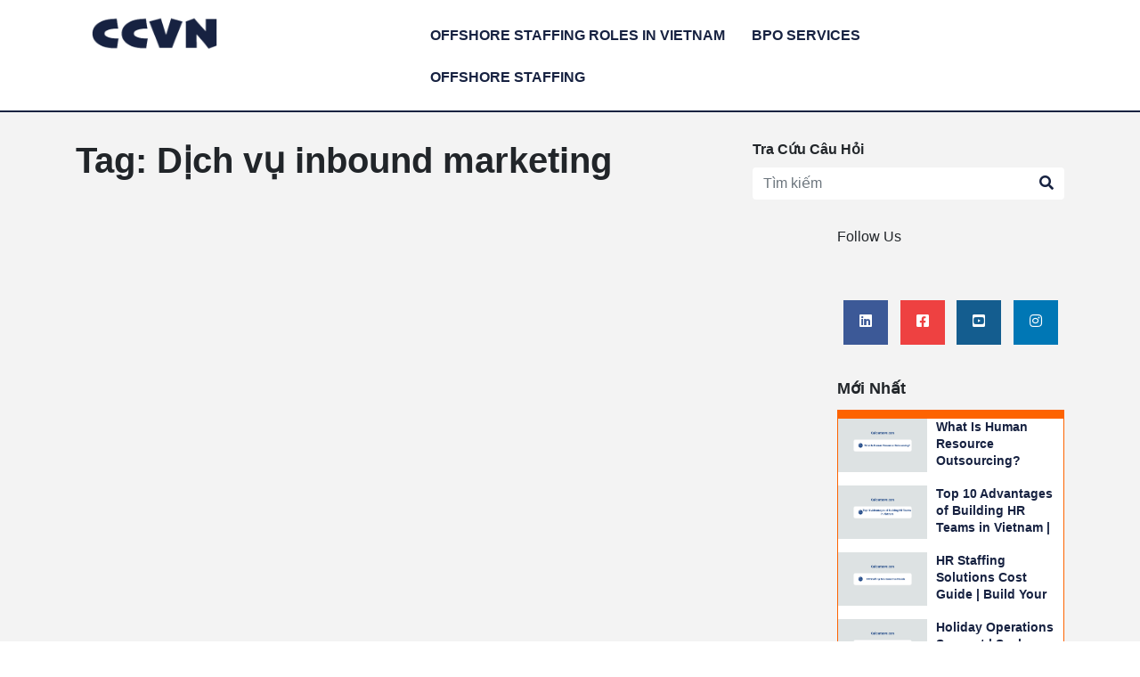

--- FILE ---
content_type: text/html; charset=UTF-8
request_url: https://callcentervn.com/tag/D%E1%BB%8Bch-v%E1%BB%A5-inbound-marketing
body_size: 4493
content:
<!doctype html>
<html lang="vi">
<head>
    <meta charset="UTF-8">
<meta name="viewport"
      content="width=device-width, user-scalable=no, initial-scale=1.0, maximum-scale=1.0, minimum-scale=1.0">
<meta http-equiv="X-UA-Compatible" content="ie=edge">
<title>Dịch vụ inbound marketing</title>

<link rel="stylesheet" href="/template/css/bootstrap.min.css">
<link rel="stylesheet" href="https://pro.fontawesome.com/releases/v5.10.0/css/all.css" integrity="sha384-AYmEC3Yw5cVb3ZcuHtOA93w35dYTsvhLPVnYs9eStHfGJvOvKxVfELGroGkvsg+p" crossorigin="anonymous"/>
<link rel="stylesheet" href="/template/css/style.css?v=1769346527">
<link rel="icon" type="image/png" href="/template/images/favico.jpg" />
<meta name="twitter:card" content="summary" />
<meta itemprop="name" content="Dịch vụ inbound marketing">
<meta property="og:title" content="Dịch vụ inbound marketing" />
<meta name="twitter:title" content="Dịch vụ inbound marketing" />
<meta name="revisit-after" content="1 days" />
<meta name="robots" content="INDEX,FOLLOW"/>
<meta name="description" content="Build your offshore team in Vietnam with THIENTU BPO. Hire skilled remote professionals, cut costs by up to 70%, and scale your business with ease."/>
<meta itemprop="description" content="Build your offshore team in Vietnam with THIENTU BPO. Hire skilled remote professionals, cut costs by up to 70%, and scale your business with ease.">
<meta property="og:description" content="Build your offshore team in Vietnam with THIENTU BPO. Hire skilled remote professionals, cut costs by up to 70%, and scale your business with ease." />
<meta name="twitter:description" content="Build your offshore team in Vietnam with THIENTU BPO. Hire skilled remote professionals, cut costs by up to 70%, and scale your business with ease." />
<meta itemprop="image" content="https://callcentervn.com/template/images/logo-show.png">
<meta property="og:image" content="https://callcentervn.com/template/images/logo-show.png" />
<meta property="og:image:secure_url" content="https://callcentervn.com/template/images/logo-show.png" />
<meta property="og:image:width" content="600" />
<meta property="og:image:height" content="500" />
<meta name="twitter:image" content="https://callcentervn.com/template/images/logo-show.png" />
<meta property="og:url" content="https://callcentervn.com/tag/D%E1%BB%8Bch-v%E1%BB%A5-inbound-marketing" />
<link rel="canonical" href="https://callcentervn.com/tag/D%E1%BB%8Bch-v%E1%BB%A5-inbound-marketing" />
<meta name="twitter:creator" content="@thientu" />
<meta property="og:site_name" content="ThienTu" />
<meta name="copyright" content="Copyright © 2020 by Thientu.vn" />
<meta name="csrf-token" content="1LMi5AljVK2oUxlBsivx0fSiJbJPz0krzb0n4BbV">


<link rel="preconnect" href="https://fonts.gstatic.com">
<link href="https://fonts.googleapis.com/css2?family=Roboto:wght@400;500;700&display=swap" rel="stylesheet">


<link rel="stylesheet" type="text/css" href="/template/css/toastify.min.css">

<!-- Global site tag (gtag.js) - Google Analytics -->
<script async src="https://www.googletagmanager.com/gtag/js?id=UA-166120309-1"></script>
<script>
  window.dataLayer = window.dataLayer || [];
  function gtag(){dataLayer.push(arguments);}
  gtag('js', new Date());

  gtag('config', 'UA-166120309-1');
</script>
<!-- Global site tag (gtag.js) - Google Analytics -->
<script async src="https://www.googletagmanager.com/gtag/js?id=G-WP72L6SK23"></script>
<script>
  window.dataLayer = window.dataLayer || [];
  function gtag(){dataLayer.push(arguments);}
  gtag('js', new Date());

  gtag('config', 'G-WP72L6SK23');
</script>

<script async src="https://pagead2.googlesyndication.com/pagead/js/adsbygoogle.js?client=ca-pub-3413697867359046"
     crossorigin="anonymous"></script>
</head>
<body>
    <header>
        <div class="container">
            <div class="row">
                <div class="col-9 col-md-4">
                    <a href="/" title="Vietnam Offshore Staffing Company | THIENTU BPO" id="logo">
                        <img src="/template/images/logo.png" alt="Vietnam Offshore Staffing Company | THIENTU BPO">
                                            </a>
                </div>
                <div class="col-3 col-md-8 col-right-head">
                    <div class="d-md-none menu-mobile"><span><i class="fas fa-bars"></i></span></div>
                    <ul class="menus d-none d-md-block">
                                                <li><a href="/category/offshore-staffing-roles-in-vietnam" title="Offshore Staffing Roles in Vietnam">Offshore Staffing Roles in Vietnam</a> </li>
                                                <li><a href="/category/bpo-services" title="BPO services">BPO services</a> </li>
                                                <li><a href="/category/offshore-staffing" title="Offshore Staffing">Offshore Staffing</a> </li>
                                            </ul>
                </div>
            </div>
        </div>
    </header>

    <main>
            <section class="blog-head">
        <div class="full-width">
            <div class="container-fluid">
                <div class="row">
                    <div class="col-12 col-sm-8 col-md-8">
                        <div class="brand-top">
                            <h1>Tag: Dịch vụ inbound marketing</h1>
                        </div>
                    </div>
                    <div class="col-12 col-sm-4 col-md-4">
                        <div class="form-search">
                            <form action="/tim-kiem.html" method="get">
                                <label class="thread">Tra Cứu Câu Hỏi</label>
                                <div class="input-group">
                                    <input type="search" value="" name="key" class="form-control" placeholder="Tìm kiếm" required>
                                    <div class="input-group-append">
                                        <button class="btn btn-secondary bg-btn-search" type="submit">
                                            <i class="fa fa-search"></i>
                                        </button>
                                    </div>
                                </div>
                            </form>
                        </div>
                    </div>
                </div>
            </div>
        </div>
    </section>

    <section class="blog">
        <div class="full-width">
            <div class="container-fluid">
                <div class="row">
                    <div class="col-md-9">
                        <div class="list" id="items">
                                                    </div>
                        
                    </div>
                    <div class="col-md-3">
                        <aside>
    <div class="social-title">Follow Us</div>
    <div class="social-content">
        <div class="fb-page" data-href="https://www.facebook.com/ThienTuCareers" data-tabs="timeline" data-width="250" data-height="250" data-small-header="false" data-adapt-container-width="true" data-hide-cover="false" data-show-facepile="true">
            <blockquote cite="https://www.facebook.com/ThienTuCareers" class="fb-xfbml-parse-ignore">
                <a href="https://www.facebook.com/ThienTuCareers">Thien Tu Careers</a></blockquote>
        </div>
    </div>
    <div class="social-mxh-right">
        <ul>
            <li>
                <div class="col-social col-social-1">
                    <a href="https://www.linkedin.com/company/thien-tu-co-ltd/" title="Linkedin" target="_blank">
                        <i class="fab fa-linkedin"></i>
                    </a>
                </div>
            </li>
            <li>
                <div class="col-social col-social-2">
                    <a href="https://www.facebook.com/ThienTuVietnam/" title="Facebook" target="_blank">
                        <i class="fab fa-facebook-square"></i>
                    </a>
                </div>
            </li>
            <li>
                <div class="col-social col-social-3">
                    <a href="https://www.youtube.com/channel/UCOOq-pSO7q8t8XmvnZbqT2g?sub_confirmation=1" title="Youtube" target="_blank">
                        <i class="fab fa-youtube-square"></i>
                    </a>
                </div>
            </li>
            <li >
                <div class="col-social col-social-4">
                    <a href="https://www.instagram.com/thientuvn" title="Instagram" target="_blank">
                        <i class="fab fa-instagram"></i>
                    </a>
                </div>
            </li>
        </ul>
    </div>
    <div class="clearfix"></div>
    <div class="news-post">
        <div class="title">Mới Nhất</div>
        <div class="content">
                            <div class="child">
                    <div class="img">
                        <a href="/what-is-human-resource-outsourcing-complete-guide" title="What Is Human Resource Outsourcing? Complete Guide | Build Your HR Team with THIENTU BPO">
                            <img src="/uploads/posts/2026/01/19/Offshore Staffing Services in Vietnam  (55).png" alt="What Is Human Resource Outsourcing? Complete Guide | Build Your HR Team with THIENTU BPO">
                        </a>
                    </div>
                    <div class="info">
                        <h3><a href="/what-is-human-resource-outsourcing-complete-guide" title="What Is Human Resource Outsourcing? Complete Guide | Build Your HR Team with THIENTU BPO">What Is Human Resource Outsourcing? Complete Guide | Build Your HR Team with THIENTU BPO</a></h3>
                    </div>
                    <div class="clearfix"></div>
                </div>
                            <div class="child">
                    <div class="img">
                        <a href="/top-10-advantages-of-building-hr-teams-in-vietnam" title="Top 10 Advantages of Building HR Teams in Vietnam | THIENTU BPO">
                            <img src="/uploads/posts/2026/01/08/Offshore Staffing Services in Vietnam  (54).png" alt="Top 10 Advantages of Building HR Teams in Vietnam | THIENTU BPO">
                        </a>
                    </div>
                    <div class="info">
                        <h3><a href="/top-10-advantages-of-building-hr-teams-in-vietnam" title="Top 10 Advantages of Building HR Teams in Vietnam | THIENTU BPO">Top 10 Advantages of Building HR Teams in Vietnam | THIENTU BPO</a></h3>
                    </div>
                    <div class="clearfix"></div>
                </div>
                            <div class="child">
                    <div class="img">
                        <a href="/hr-staffing-solutions-cost-guide" title="HR Staffing Solutions Cost Guide | Build Your Team in Vietnam with THIENTU BPO">
                            <img src="/uploads/posts/2026/01/06/Offshore Staffing Services in Vietnam  (1).png" alt="HR Staffing Solutions Cost Guide | Build Your Team in Vietnam with THIENTU BPO">
                        </a>
                    </div>
                    <div class="info">
                        <h3><a href="/hr-staffing-solutions-cost-guide" title="HR Staffing Solutions Cost Guide | Build Your Team in Vietnam with THIENTU BPO">HR Staffing Solutions Cost Guide | Build Your Team in Vietnam with THIENTU BPO</a></h3>
                    </div>
                    <div class="clearfix"></div>
                </div>
                            <div class="child">
                    <div class="img">
                        <a href="/holiday-operations-support" title="Holiday Operations Support | Scale Seamlessly with THIENTU BPO">
                            <img src="/uploads/posts/2026/01/02/Offshore Staffing Services in Vietnam  (53).png" alt="Holiday Operations Support | Scale Seamlessly with THIENTU BPO">
                        </a>
                    </div>
                    <div class="info">
                        <h3><a href="/holiday-operations-support" title="Holiday Operations Support | Scale Seamlessly with THIENTU BPO">Holiday Operations Support | Scale Seamlessly with THIENTU BPO</a></h3>
                    </div>
                    <div class="clearfix"></div>
                </div>
                            <div class="child">
                    <div class="img">
                        <a href="/hr-staffing-solutions-in-vietnam" title="HR Staffing Solutions in Vietnam | Build Your Team with THIENTU BPO">
                            <img src="/uploads/posts/2025/12/24/Offshore Staffing Services in Vietnam  (52).png" alt="HR Staffing Solutions in Vietnam | Build Your Team with THIENTU BPO">
                        </a>
                    </div>
                    <div class="info">
                        <h3><a href="/hr-staffing-solutions-in-vietnam" title="HR Staffing Solutions in Vietnam | Build Your Team with THIENTU BPO">HR Staffing Solutions in Vietnam | Build Your Team with THIENTU BPO</a></h3>
                    </div>
                    <div class="clearfix"></div>
                </div>
                    </div>
    </div>

    <div class="banner">
        <div id="bannerBox">
            <a target="_blank" href="https://thientu.vn/blog/chat-luong-dich-vu-cskh-tot-nhat-thientu-top-10-doanh-nghiep-bpo" title="Chất lượng dịch vụ CSKH tốt nhất | THIENTU TOP 10 Doanh Nghiệp BPO">
                <img src="/template/images/top-10-BPO-companies-in-Vietnam.jpg" alt="Chất lượng dịch vụ CSKH tốt nhất | THIENTU TOP 10 Doanh Nghiệp BPO">
            </a>
        </div>
    </div>
</aside>

                    </div>
                </div>
            </div>
        </div>
    </section>
    <div id="bottom-slider"></div>

    </main>

    <footer>
    <div class="email">
        <div class="row">
            <div class="col-md-6">
                <p class="name">Get Updates And Stay Connected - Subscribe To Our Newsletter</p>
            </div>
            <div class="col-md-6">
                <div class="form">
                    <input type="email" placeholder="Email">
                    <button type="button">Subscribe</button>
                </div>
            </div>
        </div>
    </div>

    <div class="container footer_content">
        <div class="row">
            <div class="col-sm-6 col-md-4">
                <div class="logo">
                    <a href="/" title="Vietnam Offshore Staffing Company | THIENTU BPO">
                        <img src="/template/images/logo-white.png" alt="Vietnam Offshore Staffing Company | THIENTU BPO">
                    </a>
                </div>
                <div class="fb-page" data-href="https://www.facebook.com/ThienTuCareers" data-tabs="timeline" data-width="" data-height="350" data-small-header="false" data-adapt-container-width="true" data-hide-cover="false" data-show-facepile="true">
                    <blockquote cite="https://www.facebook.com/ThienTuCareers/" class="fb-xfbml-parse-ignore">
                        <a href="https://www.facebook.com/ThienTuCareers/">CallCentervn</a>
                    </blockquote>
                </div>
            </div>

            <div class="col-sm-6 col-md-4">
                <div class="box">
                    <div class="name">Contact Information</div>
                    <ul>
                        <li>Phone: <a href="tel:02873002660" title="Hotline"> 02873002660</a></li>
                        <li>Mail: <a href="mailto:info@thientu.vn" title="Mail"> info@thientu.vn</a></li>
                        <li><span class="name_address">Address:</span> <address>145B Nguyễn Đình Chính, Q.Phú Nhuận, Tp.Hồ Chí Minh</address></li>
                    </ul>
                    <div class="share">
                        <div class="item"><a href="https://www.facebook.com/share/16dP7RfcSM/?mibextid=wwXIfr" class="fb" title="Facebook"><i class="fab fa-facebook"></i></a></div>
                        <div class="item"><a href="" class="li" title="Linkedin"><i class="fab fa-linkedin"></i></a></div>
                        <div class="item"><a href="" class="yu" title="Youtube"><i class="fab fa-youtube"></i></a></div>
                        <div class="item"><a href="" class="in" title="Instagram"><i class="fab fa-instagram"></i></a></div>
                    </div>
                </div>
            </div>

            <div class="col-md-4">
                <div class="box blog-news">
                    <div class="name">Mới Nhất</div>
                                                                                          <div class="article">
                               <div class="image">
                                   <a href="/what-is-human-resource-outsourcing-complete-guide" title="What Is Human Resource Outsourcing? Complete Guide | Build Your HR Team with THIENTU BPO">
                                       <img src="/uploads/posts/2026/01/19/Offshore Staffing Services in Vietnam  (55).png" alt="What Is Human Resource Outsourcing? Complete Guide | Build Your HR Team with THIENTU BPO">
                                   </a>
                               </div>

                               <div class="detail">
                                   <a href="/what-is-human-resource-outsourcing-complete-guide" title="What Is Human Resource Outsourcing? Complete Guide | Build Your HR Team with THIENTU BPO">
                                           What Is Human Resource Outsourcing? Complete Guide | Build Your HR Team with THIENTU BPO</a>
                               </div>
                           </div>
                                                  <div class="article">
                               <div class="image">
                                   <a href="/top-10-advantages-of-building-hr-teams-in-vietnam" title="Top 10 Advantages of Building HR Teams in Vietnam | THIENTU BPO">
                                       <img src="/uploads/posts/2026/01/08/Offshore Staffing Services in Vietnam  (54).png" alt="Top 10 Advantages of Building HR Teams in Vietnam | THIENTU BPO">
                                   </a>
                               </div>

                               <div class="detail">
                                   <a href="/top-10-advantages-of-building-hr-teams-in-vietnam" title="Top 10 Advantages of Building HR Teams in Vietnam | THIENTU BPO">
                                           Top 10 Advantages of Building HR Teams in Vietnam | THIENTU BPO</a>
                               </div>
                           </div>
                                                  <div class="article">
                               <div class="image">
                                   <a href="/hr-staffing-solutions-cost-guide" title="HR Staffing Solutions Cost Guide | Build Your Team in Vietnam with THIENTU BPO">
                                       <img src="/uploads/posts/2026/01/06/Offshore Staffing Services in Vietnam  (1).png" alt="HR Staffing Solutions Cost Guide | Build Your Team in Vietnam with THIENTU BPO">
                                   </a>
                               </div>

                               <div class="detail">
                                   <a href="/hr-staffing-solutions-cost-guide" title="HR Staffing Solutions Cost Guide | Build Your Team in Vietnam with THIENTU BPO">
                                           HR Staffing Solutions Cost Guide | Build Your Team in Vietnam with THIENTU BPO</a>
                               </div>
                           </div>
                                                           </div>
            </div>
        </div>
    </div>
</footer>

<script src="/template/js/jquery-2.2.3.min.js" ></script>
<script src="/template/js/bootstrap.min.js" ></script>
<script src="/template/js/popper.min.js" ></script>
<script src="/template/js/jquery.lazyload.min.js"></script>
<script>$("img.lazy").lazyload({ threshold : 200,  effect : "fadeIn" });</script>

<script src="/template/js/main.js" ></script>

<div id="fb-root"></div>
<script async defer crossorigin="anonymous" src="https://connect.facebook.net/vi_VN/sdk.js#xfbml=1&version=v10.0&appId=262392201542437&autoLogAppEvents=1" nonce="CwX8ghJL"></script>

</body>
</html>


--- FILE ---
content_type: text/html; charset=utf-8
request_url: https://www.google.com/recaptcha/api2/aframe
body_size: 269
content:
<!DOCTYPE HTML><html><head><meta http-equiv="content-type" content="text/html; charset=UTF-8"></head><body><script nonce="EQdESVS2f3-VAXQLwsPPqQ">/** Anti-fraud and anti-abuse applications only. See google.com/recaptcha */ try{var clients={'sodar':'https://pagead2.googlesyndication.com/pagead/sodar?'};window.addEventListener("message",function(a){try{if(a.source===window.parent){var b=JSON.parse(a.data);var c=clients[b['id']];if(c){var d=document.createElement('img');d.src=c+b['params']+'&rc='+(localStorage.getItem("rc::a")?sessionStorage.getItem("rc::b"):"");window.document.body.appendChild(d);sessionStorage.setItem("rc::e",parseInt(sessionStorage.getItem("rc::e")||0)+1);localStorage.setItem("rc::h",'1769346786328');}}}catch(b){}});window.parent.postMessage("_grecaptcha_ready", "*");}catch(b){}</script></body></html>

--- FILE ---
content_type: text/css
request_url: https://callcentervn.com/template/css/style.css?v=1769346527
body_size: 3519
content:
@charset "UTF-8";a:link{text-decoration:none;outline:none}.container{max-width:1120px}li,ul{margin:0;padding:0;list-style:none}body{font-family:Arial,Helvetica,sans-serif}header{border-color:#d6d6d6;transition:background .3s,border .3s,border-radius .3s,box-shadow .3s;padding:5px 0;border-bottom:2px solid #172241}header #logo{height:40px;margin:10px 0;overflow:hidden;display:inline-block}header #logo img{max-width:157px;width:100%}header .menus{float:right;padding:10px 0}header .menus li{float:left}header .menus li a{display:block;padding:10px 15px;font-size:16px;color:#172241;font-weight:700;text-transform:uppercase;margin-top:3px;transition:.4s}header .menus li:hover a{text-decoration:underline;-webkit-text-decoration-color:#ff6300;text-decoration-color:#ff6300;text-decoration-thickness:3px}header .menus:after{content:"";clear:both;display:table}.auth{font-size:14px;color:#8c8c8c}.blog_one{margin:10px 0}.blog_one .article{border-bottom:1px solid #cdcdcd;margin-bottom:20px}.blog_one .article .image{margin-bottom:10px}.blog_one .article .image img{width:100%;height:220px;-o-object-fit:cover;object-fit:cover}.blog_one .article .height-crop img{height:180px}.blog_one .article h3{font-size:16px;line-height:1.4em}.blog_one .article h3 a{color:#172241;font-weight:700;display:block;transition:.4s}.blog_one .article h3:hover a{text-decoration:underline;-webkit-text-decoration-color:#ff6300;text-decoration-color:#ff6300;text-decoration-thickness:3px}.blog_one .article .description p{color:#4b4a4a;text-align:justify;font-size:14px;line-height:1.5em;height:65px;overflow:hidden}.blog_one .article .box{display:flex}.blog_one .article .box .image{flex:4;margin-right:10px}.blog_one .article .box .image img{height:100px;-o-object-fit:cover;object-fit:cover}.blog_one .article .box .detail{flex:5}.ads-content{margin:10px 0}.ads-content img{width:100%}.blog_part_one{margin-top:20px}.blog_part_one .article{border-bottom:1px solid #cdcdcd;margin-bottom:20px}.blog_part_one .article .image img{width:100%;height:175px;-o-object-fit:cover;object-fit:cover}.blog_part_one .article h3{font-size:16px;line-height:1.4em}.blog_part_one .article h3 a{color:#172241;font-weight:700;display:block;transition:.4s}.blog_part_one .article h3:hover a{text-decoration:underline;-webkit-text-decoration-color:#ff6300;text-decoration-color:#ff6300;text-decoration-thickness:3px}.blog_part_one .article .description p{color:#4b4a4a;text-align:justify;font-size:14px;line-height:1.5em;height:65px;overflow:hidden}.more-category{margin-top:15px}.more-category .name{color:#ff6300;font-weight:700;text-transform:uppercase}.more-category .image img{height:60px!important}.more-category .detail h3{line-height:1.2em;overflow:hidden;height:58px}.height-crop-width img{height:150px!important;min-height:100px!important}.height-crop-width h3{height:47px!important;overflow:hidden!important}.part-true{background-color:#efefef;padding:10px 0}.part-true .image img{width:100%;min-height:200px;-o-object-fit:cover;object-fit:cover;height:370px}.part-true h3{font-size:16px;line-height:1.4em}.part-true h3 a{color:#172241;font-weight:700;display:block;transition:.4s}.part-true h3:hover a{text-decoration:underline;-webkit-text-decoration-color:#ff6300;text-decoration-color:#ff6300;text-decoration-thickness:3px}.part-true .description p{color:#4b4a4a;text-align:justify;font-size:14px;line-height:1.5em;height:65px;overflow:hidden}footer{background-color:#172241;margin-top:100px;padding-top:130px;position:relative;padding-bottom:80px}footer .email{padding:30px 80px;position:absolute;z-index:999;background-color:#ff6300;margin:auto;right:0;left:0;color:#fff;max-width:1275px;top:-80px}footer .email .name{font-weight:700;font-size:2.3em;line-height:1.1em;margin:0;padding:0}footer .email .form{padding:35px 0}footer .email .form button,footer .email .form input{display:inline-block}footer .email .form input{border:2px solid #fff;background-color:#ff6300;color:#fff;padding:10px;width:70%}footer .email .form button{background-color:#fff;border:none;color:#172241;padding:12px 20px;cursor:pointer;transition:all .4s;width:29%}footer .email .form button:hover{background-color:#172241;color:#fff}footer .footer_content .logo{margin-bottom:30px}footer .footer_content .logo img{max-width:166px}footer .footer_content .box{margin-top:70px}footer .footer_content .box .name{color:hsla(0,0%,100%,.5);margin-bottom:20px;text-transform:uppercase;font-size:20px}footer .footer_content .box a,footer .footer_content .box li{color:hsla(0,0%,100%,.8117647058823529)}footer .footer_content .box li{margin:15px 0}footer .footer_content .box li .name_address,footer .footer_content .box li address{display:inline}footer .footer_content .share{margin-top:30px}footer .footer_content .share .item{float:left;width:25%;text-align:center}footer .footer_content .share .item a{display:block;padding:10px;width:58px;font-size:24px;border-radius:10px}footer .footer_content .share .item .fb{background-color:#3b5998}footer .footer_content .share .item .li{background-color:#0077b5}footer .footer_content .share .item .yu{background-color:#cd201f}footer .footer_content .share .item .in{background-color:#262626}footer .footer_content .blog-news img{width:100%}footer .footer_content .blog-news .article{display:flex;margin-bottom:25px}footer .footer_content .blog-news .article .image{flex:3;margin-right:15px}footer .footer_content .blog-news .article .detail{flex:7}footer .footer_content .blog-news .article .detail a{line-height:1.3em}.full-width{max-width:1140px;margin:auto}.blog-head{padding:30px 0;background-color:#f3f3f3}.blog-head h1{font-weight:700}.blog-head p{color:#7d7a7b;font-size:14px}.blog-head .thread{font-weight:700}.blog-head input{border:none}.blog-head .bg-btn-search{background-color:#fff;color:#172241;border:none}.blog-head .bg-btn-search:hover{background-color:#172241;color:#fff}.blog{background-color:#f3f3f3}.blog .list{margin-top:20px}.blog .box{background-color:#fff;border:2px solid #e7e7e7;padding:0!important;margin:15px 0;border-radius:5px}.blog .menu-list{margin:10px 15px 0 0}.blog .menu-list h3{font-size:18px;line-height:1.5em}.blog .menu-list .menu img{width:20px;height:20px;-o-object-fit:cover;object-fit:cover;border-radius:50%}.blog .menu-list .menu a{color:#aba5a5}.blog-category{background-color:#f3f3f3;padding-bottom:20px}.blog-category .name{font-weight:700;text-transform:capitalize;margin-bottom:20px}.blog-category .menu-lists{overflow-x:auto}.blog-category .menu-lists li,.blog-category .menu-lists ul{margin:0;padding:0;list-style:none;display:flex}.blog-category .menu-lists li{background-color:#fff;float:left;margin-right:20px;border-radius:4px}.blog-category .menu-lists li a{display:block;padding:10px;color:#172241;font-weight:700;min-width:150px;text-align:center}.blog-category .menu-lists li a:hover{background-color:#172241;color:#fff}.blog-category .menu-lists:after{clear:both;content:"";display:table}aside .news-post .content{margin-top:10px;background-color:#fff;border:1px solid #fd6301;border-top:10px solid #fd6301}aside .banner{position:relative;margin-top:30px}aside .banner img{width:100%}aside .banner .sticky{position:fixed;top:90px;max-width:255px;width:100%}.content-full{line-height:1.7em}.content-full img{display:block;max-width:800px;margin:auto;height:auto!important;width:100%!important}.content-full iframe{max-width:800px}.like-share{margin-top:15px;overflow-x:auto}.load-more-item{margin-top:30px;margin-bottom:30px}.load-more-item button{background-color:#172241;color:#fff;max-width:200px;width:100%}.load-more-item button:hover{background-color:#fd6301}.blog-article{background-color:#fff;margin-top:35px}.blog-article .thread{margin-bottom:20px}.blog-article .thread h1{font-size:22px;font-weight:700}.blog-article .thread .info-user{display:flex;margin-top:32px}.blog-article .thread .info-user img{width:60px;height:60px;-o-object-fit:cover;object-fit:cover;border-radius:50%}.blog-article .thread .info-user .image{margin-right:20px;margin-left:10px}.blog-article .thread .info-user .name{margin-top:15px}.blog-article .thread .info-user .name span{font-weight:700}.blog-article .share{margin-bottom:32px}.blog-article .share:after{clear:both;content:"";display:table}.blog-article .share li,.blog-article .share ul{margin:0;padding:0;list-style:none}.blog-article .share ul{float:right}.blog-article .share ul:after{clear:both;content:"";display:table}.blog-article .share li{float:left;width:35px;height:35px;border-radius:50%;margin:0 5px}.blog-article .share li a{display:block;padding:7px 10px;color:#fff}.blog-article .share li.fb{background-color:#3d5d9a}.blog-article .share li.tw{background-color:#1ea0eb}.blog-article .share li.li{background-color:#0077b4}.blog-article .share li.pi{background-color:#bd081b}.blog-article .share li.wh{background-color:#23d563}.blog-article .share li.en{background-color:#ea4235}.blog-article .post-more{margin-top:15px!important;background-color:#fff;padding-top:0!important}.blog-article .post-more .post-news-category{border:2px solid #ff6203;border-top:10px solid #ff6203}.blog-article .post-more .post-news-category .items{margin:10px}.blog-article .post-more .post-news-category .items .item-one img{width:100%}.blog-article .post-more .post-news-category .items .thread{text-align:justify}.blog-article .post-more .post-news-category .items .thread a{color:#000;font-weight:700;font-size:20px;margin-bottom:20px;display:block}.blog-article .post-more .post-news-category .items .thread p{color:#666;margin-top:15%}.blog-article .post-more .post-news-category .items .item-true{margin-top:15px}.blog-article .post-more .post-news-category .items .item-true img{width:100%;height:190px;-o-object-fit:cover;object-fit:cover}.blog-article .post-more .post-news-category .items .item-true .thread{margin-top:20px;margin-bottom:0}.blog-article .post-more .post-news-category .items .item-true a{font-size:14px;margin-bottom:0}.blog-article .post-news-rand{margin-top:20px}.blog-article .post-news-rand .bor-top{margin-bottom:10px;font-weight:700;font-size:24px;text-align:left}.blog-article .post-news-rand .bor-top:before{content:"";border-top:3px solid #ff6203;display:block;width:80px}.blog-article .post-news-rand img{width:100%;height:250px;-o-object-fit:cover;object-fit:cover;border-radius:10px}.blog-article .post-news-rand .thread{text-align:justify;margin:15px 0 20px}.blog-article .post-news-rand .thread a{color:#000;font-weight:700;height:45px;overflow:hidden}.blog .list .box img{width:100%;height:170px;-o-object-fit:cover;object-fit:cover}.blog .list .box .menu-list h3 a{color:#172241;text-transform:capitalize;font-weight:700}.blog .list .box .menu-list .menu{margin-bottom:5px}.blog .list .box .menu-list .menu a{font-size:14px}.blog .list .box .menu-list .menu span img{width:20px;height:20px;-o-object-fit:cover;object-fit:cover;border-radius:50%}.blog .list .box .menu-list p{font-size:14px;text-align:justify;color:#717171;height:45px;overflow:hidden;margin-bottom:0}.read-more a{color:#ff6300;text-transform:capitalize;font-size:12px;font-weight:700}.social-mxh-right{margin-top:10px;margin-bottom:11px!important}.social-mxh-right a{padding:7px 10px!important}.social-mxh-right .share-name{font-weight:700;margin-bottom:10px;font-size:18px}.social-mxh-right ul{margin:0;padding:10px 0}.social-mxh-right ul:after{clear:both;display:table;content:""}.social-mxh-right li{list-style:none;float:left;width:25%}.social-mxh-right li .col-social{margin:15px auto!important;width:50px;height:50px}.social-mxh-right li a{color:#fff!important;display:block;padding:12px!important;text-align:center}.news-post .title{font-weight:700;font-size:18px}.news-post .content .child{margin-bottom:15px;position:relative}.news-post .content .child .img{float:left;width:100px;margin-right:10px}.news-post .content .child .img img{width:100%;height:60px;-o-object-fit:cover;object-fit:cover}.news-post .content .child .info{padding-left:100px;padding-right:5px}.news-post .content .child .info h3{font-size:14px;text-transform:none;line-height:1.4em;height:60px;overflow:hidden;font-weight:700}.news-post .content .child .info h3 a{color:#172241}.news-post .content .child .info .read-more{position:absolute;bottom:-6px}.col-social{margin:0!important}.col-social a{color:#000!important;padding:0}.col-social-1{background-color:#3c5997}.col-social-2{background-color:#ee4141}.col-social-3{background-color:#145d8f}.col-social-4{background-color:#0077b5}.color-text-oranges a:hover{color:#fd6301!important}.header-fixed{position:fixed;right:0;left:0;background-color:#fff;z-index:9999;top:0}.option-admin{position:fixed;z-index:99999;width:45px;background-color:#000;padding:6px;border-radius:0 10px 5px 0}.option-admin .href a{color:#fff;display:block;text-align:center}.tags{margin:15px 0}.tags li,.tags ul{margin:0;padding:0;list-style:none}.tags .name{color:#0a568c}.tags li{float:left;margin:5px}.tags li a{color:#fff;background-color:#172241;padding:3px 5px;border-radius:3px}@media screen and (max-width:768px){header{position:relative}.blog .menu-list{margin:10px}.col-right-head{position:absolute;top:67px;right:0;max-width:100%}.col-right-head .isActive i:before{content:"\F057"}.menus{position:absolute;background-color:#fff;top:-5px;right:0;left:0;z-index:9999;border-bottom:2px solid #172241;overflow-x:auto;white-space:nowrap}.menus li{display:inline-block;float:none!important}.menu-mobile{cursor:pointer;float:right;position:absolute;z-index:9999;top:-60px;right:5px}.menu-mobile span{border:2px solid #172241;padding:7px 14px;display:block;margin:10px;border-radius:3px}.menu-mobile span i{font-size:20px;margin-top:3px}.footer_content{margin-top:19%}}@media screen and (max-width:576px){footer .email{padding:30px 40px}footer button,footer input{width:100%!important}.footer_content{margin-top:48%}}

--- FILE ---
content_type: application/javascript
request_url: https://callcentervn.com/template/js/main.js
body_size: 341
content:
$.ajaxSetup({
    headers: {
        'X-CSRF-TOKEN': $('meta[name="csrf-token"]').attr('content')
    }
});


function showMenuMobile() {
    $('.menu-full').toggleClass("d-block");
    $('.fa-bars').toggleClass("d-none");
    $('.fa-times').toggleClass("d-block");
}

$(window).scroll(function() {
    var height = $(window).scrollTop();
    if(height > 50) {
        $('header').addClass('header-fixed');
    } else {
        $('header').removeClass('header-fixed');
    }
});

$('.menu-mobile').click(function () {
    $('header .menus').toggleClass('d-none');
    $('.menu-mobile').toggleClass('isActive')
});
